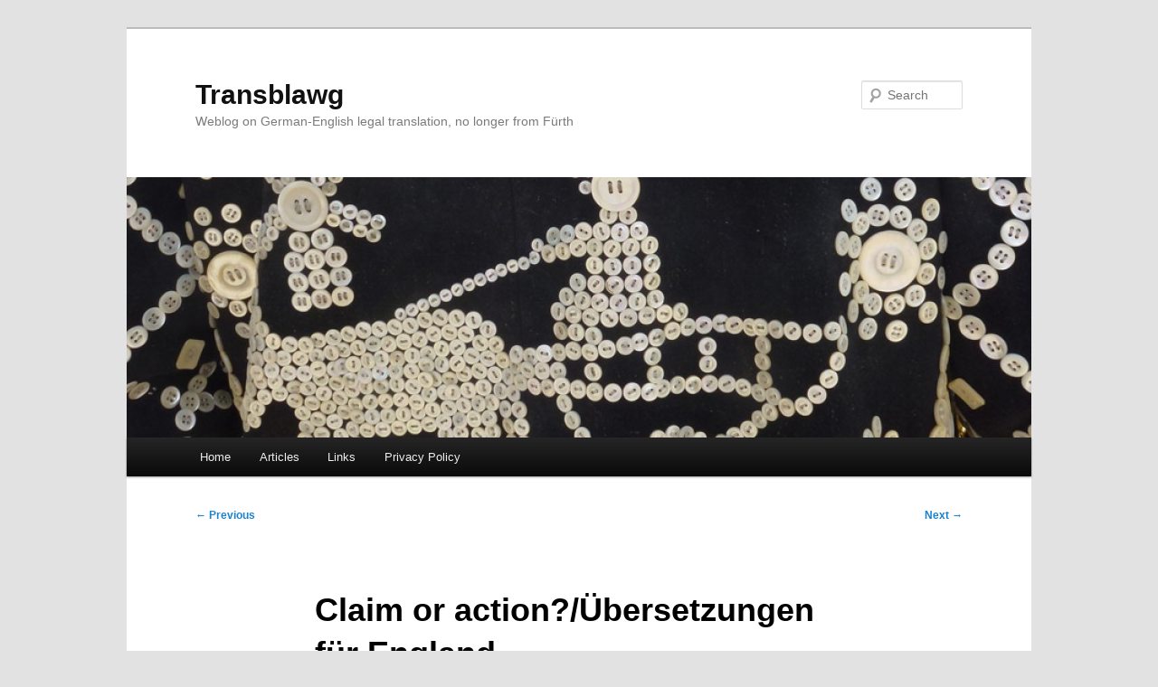

--- FILE ---
content_type: text/html; charset=UTF-8
request_url: https://transblawg.co.uk/2008/11/19/claim-or-actionubersetzungen-fur-england/
body_size: 10261
content:
<!DOCTYPE html>
<html lang="en-GB">
<head>
<meta charset="UTF-8" />
<meta name="viewport" content="width=device-width, initial-scale=1.0" />
<title>
Claim or action?/Übersetzungen für England | Transblawg	</title>
<link rel="profile" href="https://gmpg.org/xfn/11" />
<link rel="stylesheet" type="text/css" media="all" href="https://transblawg.co.uk/wp-content/themes/twentyeleven-child/style.css?ver=20251202" />
<link rel="pingback" href="https://transblawg.co.uk/xmlrpc.php">
<meta name='robots' content='max-image-preview:large' />
<link rel="alternate" type="application/rss+xml" title="Transblawg &raquo; Feed" href="https://transblawg.co.uk/feed/" />
<link rel="alternate" type="application/rss+xml" title="Transblawg &raquo; Comments Feed" href="https://transblawg.co.uk/comments/feed/" />
<link rel="alternate" type="application/rss+xml" title="Transblawg &raquo; Claim or action?/Übersetzungen für England Comments Feed" href="https://transblawg.co.uk/2008/11/19/claim-or-actionubersetzungen-fur-england/feed/" />
<link rel="alternate" title="oEmbed (JSON)" type="application/json+oembed" href="https://transblawg.co.uk/wp-json/oembed/1.0/embed?url=https%3A%2F%2Ftransblawg.co.uk%2F2008%2F11%2F19%2Fclaim-or-actionubersetzungen-fur-england%2F" />
<link rel="alternate" title="oEmbed (XML)" type="text/xml+oembed" href="https://transblawg.co.uk/wp-json/oembed/1.0/embed?url=https%3A%2F%2Ftransblawg.co.uk%2F2008%2F11%2F19%2Fclaim-or-actionubersetzungen-fur-england%2F&#038;format=xml" />
<style id='wp-img-auto-sizes-contain-inline-css' type='text/css'>
img:is([sizes=auto i],[sizes^="auto," i]){contain-intrinsic-size:3000px 1500px}
/*# sourceURL=wp-img-auto-sizes-contain-inline-css */
</style>

<link rel='stylesheet' id='colorboxstyle-css' href='https://transblawg.co.uk/wp-content/plugins/link-library/colorbox/colorbox.css?ver=171b84cb940083db6769e9e21e719e4a' type='text/css' media='all' />
<style id='wp-emoji-styles-inline-css' type='text/css'>

	img.wp-smiley, img.emoji {
		display: inline !important;
		border: none !important;
		box-shadow: none !important;
		height: 1em !important;
		width: 1em !important;
		margin: 0 0.07em !important;
		vertical-align: -0.1em !important;
		background: none !important;
		padding: 0 !important;
	}
/*# sourceURL=wp-emoji-styles-inline-css */
</style>
<link rel='stylesheet' id='wp-block-library-css' href='https://transblawg.co.uk/wp-includes/css/dist/block-library/style.min.css?ver=171b84cb940083db6769e9e21e719e4a' type='text/css' media='all' />
<style id='global-styles-inline-css' type='text/css'>
:root{--wp--preset--aspect-ratio--square: 1;--wp--preset--aspect-ratio--4-3: 4/3;--wp--preset--aspect-ratio--3-4: 3/4;--wp--preset--aspect-ratio--3-2: 3/2;--wp--preset--aspect-ratio--2-3: 2/3;--wp--preset--aspect-ratio--16-9: 16/9;--wp--preset--aspect-ratio--9-16: 9/16;--wp--preset--color--black: #000;--wp--preset--color--cyan-bluish-gray: #abb8c3;--wp--preset--color--white: #fff;--wp--preset--color--pale-pink: #f78da7;--wp--preset--color--vivid-red: #cf2e2e;--wp--preset--color--luminous-vivid-orange: #ff6900;--wp--preset--color--luminous-vivid-amber: #fcb900;--wp--preset--color--light-green-cyan: #7bdcb5;--wp--preset--color--vivid-green-cyan: #00d084;--wp--preset--color--pale-cyan-blue: #8ed1fc;--wp--preset--color--vivid-cyan-blue: #0693e3;--wp--preset--color--vivid-purple: #9b51e0;--wp--preset--color--blue: #1982d1;--wp--preset--color--dark-gray: #373737;--wp--preset--color--medium-gray: #666;--wp--preset--color--light-gray: #e2e2e2;--wp--preset--gradient--vivid-cyan-blue-to-vivid-purple: linear-gradient(135deg,rgb(6,147,227) 0%,rgb(155,81,224) 100%);--wp--preset--gradient--light-green-cyan-to-vivid-green-cyan: linear-gradient(135deg,rgb(122,220,180) 0%,rgb(0,208,130) 100%);--wp--preset--gradient--luminous-vivid-amber-to-luminous-vivid-orange: linear-gradient(135deg,rgb(252,185,0) 0%,rgb(255,105,0) 100%);--wp--preset--gradient--luminous-vivid-orange-to-vivid-red: linear-gradient(135deg,rgb(255,105,0) 0%,rgb(207,46,46) 100%);--wp--preset--gradient--very-light-gray-to-cyan-bluish-gray: linear-gradient(135deg,rgb(238,238,238) 0%,rgb(169,184,195) 100%);--wp--preset--gradient--cool-to-warm-spectrum: linear-gradient(135deg,rgb(74,234,220) 0%,rgb(151,120,209) 20%,rgb(207,42,186) 40%,rgb(238,44,130) 60%,rgb(251,105,98) 80%,rgb(254,248,76) 100%);--wp--preset--gradient--blush-light-purple: linear-gradient(135deg,rgb(255,206,236) 0%,rgb(152,150,240) 100%);--wp--preset--gradient--blush-bordeaux: linear-gradient(135deg,rgb(254,205,165) 0%,rgb(254,45,45) 50%,rgb(107,0,62) 100%);--wp--preset--gradient--luminous-dusk: linear-gradient(135deg,rgb(255,203,112) 0%,rgb(199,81,192) 50%,rgb(65,88,208) 100%);--wp--preset--gradient--pale-ocean: linear-gradient(135deg,rgb(255,245,203) 0%,rgb(182,227,212) 50%,rgb(51,167,181) 100%);--wp--preset--gradient--electric-grass: linear-gradient(135deg,rgb(202,248,128) 0%,rgb(113,206,126) 100%);--wp--preset--gradient--midnight: linear-gradient(135deg,rgb(2,3,129) 0%,rgb(40,116,252) 100%);--wp--preset--font-size--small: 13px;--wp--preset--font-size--medium: 20px;--wp--preset--font-size--large: 36px;--wp--preset--font-size--x-large: 42px;--wp--preset--spacing--20: 0.44rem;--wp--preset--spacing--30: 0.67rem;--wp--preset--spacing--40: 1rem;--wp--preset--spacing--50: 1.5rem;--wp--preset--spacing--60: 2.25rem;--wp--preset--spacing--70: 3.38rem;--wp--preset--spacing--80: 5.06rem;--wp--preset--shadow--natural: 6px 6px 9px rgba(0, 0, 0, 0.2);--wp--preset--shadow--deep: 12px 12px 50px rgba(0, 0, 0, 0.4);--wp--preset--shadow--sharp: 6px 6px 0px rgba(0, 0, 0, 0.2);--wp--preset--shadow--outlined: 6px 6px 0px -3px rgb(255, 255, 255), 6px 6px rgb(0, 0, 0);--wp--preset--shadow--crisp: 6px 6px 0px rgb(0, 0, 0);}:where(.is-layout-flex){gap: 0.5em;}:where(.is-layout-grid){gap: 0.5em;}body .is-layout-flex{display: flex;}.is-layout-flex{flex-wrap: wrap;align-items: center;}.is-layout-flex > :is(*, div){margin: 0;}body .is-layout-grid{display: grid;}.is-layout-grid > :is(*, div){margin: 0;}:where(.wp-block-columns.is-layout-flex){gap: 2em;}:where(.wp-block-columns.is-layout-grid){gap: 2em;}:where(.wp-block-post-template.is-layout-flex){gap: 1.25em;}:where(.wp-block-post-template.is-layout-grid){gap: 1.25em;}.has-black-color{color: var(--wp--preset--color--black) !important;}.has-cyan-bluish-gray-color{color: var(--wp--preset--color--cyan-bluish-gray) !important;}.has-white-color{color: var(--wp--preset--color--white) !important;}.has-pale-pink-color{color: var(--wp--preset--color--pale-pink) !important;}.has-vivid-red-color{color: var(--wp--preset--color--vivid-red) !important;}.has-luminous-vivid-orange-color{color: var(--wp--preset--color--luminous-vivid-orange) !important;}.has-luminous-vivid-amber-color{color: var(--wp--preset--color--luminous-vivid-amber) !important;}.has-light-green-cyan-color{color: var(--wp--preset--color--light-green-cyan) !important;}.has-vivid-green-cyan-color{color: var(--wp--preset--color--vivid-green-cyan) !important;}.has-pale-cyan-blue-color{color: var(--wp--preset--color--pale-cyan-blue) !important;}.has-vivid-cyan-blue-color{color: var(--wp--preset--color--vivid-cyan-blue) !important;}.has-vivid-purple-color{color: var(--wp--preset--color--vivid-purple) !important;}.has-black-background-color{background-color: var(--wp--preset--color--black) !important;}.has-cyan-bluish-gray-background-color{background-color: var(--wp--preset--color--cyan-bluish-gray) !important;}.has-white-background-color{background-color: var(--wp--preset--color--white) !important;}.has-pale-pink-background-color{background-color: var(--wp--preset--color--pale-pink) !important;}.has-vivid-red-background-color{background-color: var(--wp--preset--color--vivid-red) !important;}.has-luminous-vivid-orange-background-color{background-color: var(--wp--preset--color--luminous-vivid-orange) !important;}.has-luminous-vivid-amber-background-color{background-color: var(--wp--preset--color--luminous-vivid-amber) !important;}.has-light-green-cyan-background-color{background-color: var(--wp--preset--color--light-green-cyan) !important;}.has-vivid-green-cyan-background-color{background-color: var(--wp--preset--color--vivid-green-cyan) !important;}.has-pale-cyan-blue-background-color{background-color: var(--wp--preset--color--pale-cyan-blue) !important;}.has-vivid-cyan-blue-background-color{background-color: var(--wp--preset--color--vivid-cyan-blue) !important;}.has-vivid-purple-background-color{background-color: var(--wp--preset--color--vivid-purple) !important;}.has-black-border-color{border-color: var(--wp--preset--color--black) !important;}.has-cyan-bluish-gray-border-color{border-color: var(--wp--preset--color--cyan-bluish-gray) !important;}.has-white-border-color{border-color: var(--wp--preset--color--white) !important;}.has-pale-pink-border-color{border-color: var(--wp--preset--color--pale-pink) !important;}.has-vivid-red-border-color{border-color: var(--wp--preset--color--vivid-red) !important;}.has-luminous-vivid-orange-border-color{border-color: var(--wp--preset--color--luminous-vivid-orange) !important;}.has-luminous-vivid-amber-border-color{border-color: var(--wp--preset--color--luminous-vivid-amber) !important;}.has-light-green-cyan-border-color{border-color: var(--wp--preset--color--light-green-cyan) !important;}.has-vivid-green-cyan-border-color{border-color: var(--wp--preset--color--vivid-green-cyan) !important;}.has-pale-cyan-blue-border-color{border-color: var(--wp--preset--color--pale-cyan-blue) !important;}.has-vivid-cyan-blue-border-color{border-color: var(--wp--preset--color--vivid-cyan-blue) !important;}.has-vivid-purple-border-color{border-color: var(--wp--preset--color--vivid-purple) !important;}.has-vivid-cyan-blue-to-vivid-purple-gradient-background{background: var(--wp--preset--gradient--vivid-cyan-blue-to-vivid-purple) !important;}.has-light-green-cyan-to-vivid-green-cyan-gradient-background{background: var(--wp--preset--gradient--light-green-cyan-to-vivid-green-cyan) !important;}.has-luminous-vivid-amber-to-luminous-vivid-orange-gradient-background{background: var(--wp--preset--gradient--luminous-vivid-amber-to-luminous-vivid-orange) !important;}.has-luminous-vivid-orange-to-vivid-red-gradient-background{background: var(--wp--preset--gradient--luminous-vivid-orange-to-vivid-red) !important;}.has-very-light-gray-to-cyan-bluish-gray-gradient-background{background: var(--wp--preset--gradient--very-light-gray-to-cyan-bluish-gray) !important;}.has-cool-to-warm-spectrum-gradient-background{background: var(--wp--preset--gradient--cool-to-warm-spectrum) !important;}.has-blush-light-purple-gradient-background{background: var(--wp--preset--gradient--blush-light-purple) !important;}.has-blush-bordeaux-gradient-background{background: var(--wp--preset--gradient--blush-bordeaux) !important;}.has-luminous-dusk-gradient-background{background: var(--wp--preset--gradient--luminous-dusk) !important;}.has-pale-ocean-gradient-background{background: var(--wp--preset--gradient--pale-ocean) !important;}.has-electric-grass-gradient-background{background: var(--wp--preset--gradient--electric-grass) !important;}.has-midnight-gradient-background{background: var(--wp--preset--gradient--midnight) !important;}.has-small-font-size{font-size: var(--wp--preset--font-size--small) !important;}.has-medium-font-size{font-size: var(--wp--preset--font-size--medium) !important;}.has-large-font-size{font-size: var(--wp--preset--font-size--large) !important;}.has-x-large-font-size{font-size: var(--wp--preset--font-size--x-large) !important;}
/*# sourceURL=global-styles-inline-css */
</style>

<style id='classic-theme-styles-inline-css' type='text/css'>
/*! This file is auto-generated */
.wp-block-button__link{color:#fff;background-color:#32373c;border-radius:9999px;box-shadow:none;text-decoration:none;padding:calc(.667em + 2px) calc(1.333em + 2px);font-size:1.125em}.wp-block-file__button{background:#32373c;color:#fff;text-decoration:none}
/*# sourceURL=/wp-includes/css/classic-themes.min.css */
</style>
<link rel='stylesheet' id='thumbs_rating_styles-css' href='https://transblawg.co.uk/wp-content/plugins/link-library/upvote-downvote/css/style.css?ver=1.0.0' type='text/css' media='all' />
<link rel='stylesheet' id='twentyeleven-block-style-css' href='https://transblawg.co.uk/wp-content/themes/twentyeleven/blocks.css?ver=20240703' type='text/css' media='all' />
<script type="text/javascript" src="https://transblawg.co.uk/wp-includes/js/jquery/jquery.min.js?ver=3.7.1" id="jquery-core-js"></script>
<script type="text/javascript" src="https://transblawg.co.uk/wp-includes/js/jquery/jquery-migrate.min.js?ver=3.4.1" id="jquery-migrate-js"></script>
<script type="text/javascript" src="https://transblawg.co.uk/wp-content/plugins/link-library/colorbox/jquery.colorbox-min.js?ver=1.3.9" id="colorbox-js"></script>
<script type="text/javascript" id="thumbs_rating_scripts-js-extra">
/* <![CDATA[ */
var thumbs_rating_ajax = {"ajax_url":"https://transblawg.co.uk/wp-admin/admin-ajax.php","nonce":"f445c2bd22"};
//# sourceURL=thumbs_rating_scripts-js-extra
/* ]]> */
</script>
<script type="text/javascript" src="https://transblawg.co.uk/wp-content/plugins/link-library/upvote-downvote/js/general.js?ver=4.0.1" id="thumbs_rating_scripts-js"></script>
<link rel="https://api.w.org/" href="https://transblawg.co.uk/wp-json/" /><link rel="alternate" title="JSON" type="application/json" href="https://transblawg.co.uk/wp-json/wp/v2/posts/3146" /><link rel="EditURI" type="application/rsd+xml" title="RSD" href="https://transblawg.co.uk/xmlrpc.php?rsd" />

<link rel="canonical" href="https://transblawg.co.uk/2008/11/19/claim-or-actionubersetzungen-fur-england/" />
<link rel='shortlink' href='https://transblawg.co.uk/?p=3146' />
		<script type="text/javascript">
			var _statcounter = _statcounter || [];
			_statcounter.push({"tags": {"author": "MMarks"}});
		</script>
		<style type="text/css">.recentcomments a{display:inline !important;padding:0 !important;margin:0 !important;}</style></head>

<body class="wp-singular post-template-default single single-post postid-3146 single-format-standard wp-embed-responsive wp-theme-twentyeleven wp-child-theme-twentyeleven-child single-author singular two-column right-sidebar">
<div class="skip-link"><a class="assistive-text" href="#content">Skip to primary content</a></div><div id="page" class="hfeed">
	<header id="branding">
			<hgroup>
									<h1 id="site-title"><span><a href="https://transblawg.co.uk/" rel="home" >Transblawg</a></span></h1>
										<h2 id="site-description">Weblog on German-English legal translation, no longer from Fürth</h2>
							</hgroup>

						<a href="https://transblawg.co.uk/" rel="home" >
				<img src="https://transblawg.co.uk/wp-content/uploads/2014/06/cropped-pearly4.jpg" width="1000" height="288" alt="Transblawg" srcset="https://transblawg.co.uk/wp-content/uploads/2014/06/cropped-pearly4.jpg 1000w, https://transblawg.co.uk/wp-content/uploads/2014/06/cropped-pearly4-300x86.jpg 300w, https://transblawg.co.uk/wp-content/uploads/2014/06/cropped-pearly4-500x144.jpg 500w" sizes="(max-width: 1000px) 100vw, 1000px" decoding="async" fetchpriority="high" />			</a>
			
									<form method="get" id="searchform" action="https://transblawg.co.uk/">
		<label for="s" class="assistive-text">Search</label>
		<input type="text" class="field" name="s" id="s" placeholder="Search" />
		<input type="submit" class="submit" name="submit" id="searchsubmit" value="Search" />
	</form>
			
			<nav id="access">
				<h3 class="assistive-text">Main menu</h3>
				<div class="menu"><ul>
<li ><a href="https://transblawg.co.uk/">Home</a></li><li class="page_item page-item-6051"><a href="https://transblawg.co.uk/articles/">Articles</a></li>
<li class="page_item page-item-4304"><a href="https://transblawg.co.uk/links/">Links</a></li>
<li class="page_item page-item-6729"><a href="https://transblawg.co.uk/privacy-policy/">Privacy Policy</a></li>
</ul></div>
			</nav><!-- #access -->
	</header><!-- #branding -->


	<div id="main">

		<div id="primary">
			<div id="content" role="main">

				
					<nav id="nav-single">
						<h3 class="assistive-text">Post navigation</h3>
						<span class="nav-previous"><a href="https://transblawg.co.uk/2008/11/16/brochure-law-made-in-germany-global-effektiv-kostengunstig/" rel="prev"><span class="meta-nav">&larr;</span> Previous</a></span>
						<span class="nav-next"><a href="https://transblawg.co.uk/2008/11/19/knut-flocke-and-co-the-bear-facts-revealedeisbarmanie-in-deutschland/" rel="next">Next <span class="meta-nav">&rarr;</span></a></span>
					</nav><!-- #nav-single -->

					
<article id="post-3146" class="post-3146 post type-post status-publish format-standard hentry category-1-law">
	<header class="entry-header">
		<h1 class="entry-title">Claim or action?/Übersetzungen für England</h1>

				<div class="entry-meta">
			<span class="sep">Posted on </span><a href="https://transblawg.co.uk/2008/11/19/claim-or-actionubersetzungen-fur-england/" rel="bookmark"><time class="entry-date" datetime="2008-11-19T08:40:10+00:00">19 November 2008</time></a><span class="by-author"> <span class="sep"> by </span> <span class="author vcard"><a class="url fn n" href="https://transblawg.co.uk/author/mmarks/" rel="author">MMarks</a></span></span>		</div><!-- .entry-meta -->
			</header><!-- .entry-header -->

	<div class="entry-content">
		<p>Query from a colleague: </p>
<blockquote><p>When the new Civil Procedure Rules were introduced in England and Wales in 1999, some terms were changed, e.g. &#8220;action&#8221; was generally replaced by &#8220;claim&#8221;, &#8220;plaintiff&#8221; by &#8220;claimant&#8221;, etc. What I am wondering about is this: How do you differentiate between Klage = &#8220;claim&#8221; and Anspruch = &#8220;claim&#8221; now? </p></blockquote>
<p>My answer:</p>
<blockquote><p>I must say that I hate the way English law changes terminology while the meaning doesn&#8217;t change that much. They did it with <em>custody</em> of (<em>parental responsibility</em>) and <em>access</em> to (<em>contact</em>) children after divorce too. But the word custody is internationally understood.<br />
None of my work goes only to the UK, and most goes outside. I therefore always write &#8216;plaintiff&#8217; and not &#8216;claimant&#8217;. I think I would do that even if I did work for a UK client, but if the client didn&#8217;t like it I&#8217;d change it. In Ireland and the USA, the term is still plaintiff.<br />
As for claim, I think I would use the same word with both meanings, and hope that the context would make it clear what was meant. I most certainly use <em>claim</em> for <em>Anspruch</em>, I think I always have. I don&#8217;t think it can have lost that meaning in England, even if it&#8217;s taken on another one too. I do use <em>action</em>.<br />
I am probably the wrong person to ask &#8211; you need to ask people who work for the UK.</p></blockquote>
<p>My question to readers:</p>
<p>Do lawyers and translation companies in England and Wales insist on the term <em>claimant</em> for <em>Kläger</em> and <em>claim</em> for <em>Klage</em>?</p>
<p>There&#8217;s nothing wrong with the term <em>plaintiff</em>, but if the population of England have taken it over lock stock and barrel it has become the correct choice.</p>
<p>A different but related question: if people translate for Scotland, do they always use Scottish legal terms? I know you can study English law at Scottish universities &#8211; the population of Scotland is very much smaller than that of England and Wales, so not everyone wants to qualify in Scotland, and to qualify in England and Wales they want to have studied English law as well as Scottish. </p>
<p>LATER NOTE: I have now heard from two solicitors who deal with work from Germany. The conclusion from London is:</p>
<blockquote><p>As a practitioner, I would certainly now expect &#8220;Kläger&#8221; to be translated as &#8220;Claimant&#8221;. That is how that party will be referred to in the Statements of Case (previously &#8220;pleadings&#8221;!), Orders, the Judgment etc. Using the term &#8220;Plaintiff&#8221; risks the criticism that the translator is unfamiliar with the correct terminology.</p></blockquote>
<p>I therefore conclude, logically, that all translations relating to work for the courts in England and Wales must use the <a href="https://transblawg.co.uk/index.php?/archives/2414-Claimant,-plaintiff,-pursuer-Klaeger.html">new terminology</a> (I&#8217;ve discussed this before). And in consequence, probably all work for the UK will need to use it.</p>
<p>It was pointed out that the change from<em> third party</em> to <em>part 20 defendant</em> has been reversed. </p>
			</div><!-- .entry-content -->

	<footer class="entry-meta">
		This entry was posted in <a href="https://transblawg.co.uk/category/1-law/" rel="category tag">law</a> by <a href="https://transblawg.co.uk/author/mmarks/">MMarks</a>. Bookmark the <a href="https://transblawg.co.uk/2008/11/19/claim-or-actionubersetzungen-fur-england/" rel="bookmark">permalink</a>.
		
			</footer><!-- .entry-meta -->
</article><!-- #post-3146 -->

						<div id="comments">
	
	
	
		<div id="respond" class="comment-respond">
		<h3 id="reply-title" class="comment-reply-title">Leave a Reply <small><a rel="nofollow" id="cancel-comment-reply-link" href="/2008/11/19/claim-or-actionubersetzungen-fur-england/#respond" style="display:none;">Cancel reply</a></small></h3><form action="https://transblawg.co.uk/wp-comments-post.php" method="post" id="commentform" class="comment-form"><p class="comment-notes"><span id="email-notes">Your email address will not be published.</span> <span class="required-field-message">Required fields are marked <span class="required">*</span></span></p><p class="comment-form-comment"><label for="comment">Comment <span class="required">*</span></label> <textarea id="comment" name="comment" cols="45" rows="8" maxlength="65525" required="required"></textarea></p><p class="comment-form-author"><label for="author">Name <span class="required">*</span></label> <input id="author" name="author" type="text" value="" size="30" maxlength="245" autocomplete="name" required="required" /></p>
<p class="comment-form-email"><label for="email">Email <span class="required">*</span></label> <input id="email" name="email" type="text" value="" size="30" maxlength="100" aria-describedby="email-notes" autocomplete="email" required="required" /></p>
<p class="comment-form-url"><label for="url">Website</label> <input id="url" name="url" type="text" value="" size="30" maxlength="200" autocomplete="url" /></p>
<p class="form-submit"><input name="submit" type="submit" id="submit" class="submit" value="Post Comment" /> <input type='hidden' name='comment_post_ID' value='3146' id='comment_post_ID' />
<input type='hidden' name='comment_parent' id='comment_parent' value='0' />
</p><p style="display: none;"><input type="hidden" id="akismet_comment_nonce" name="akismet_comment_nonce" value="5602ef2a27" /></p><p style="display: none !important;" class="akismet-fields-container" data-prefix="ak_"><label>&#916;<textarea name="ak_hp_textarea" cols="45" rows="8" maxlength="100"></textarea></label><input type="hidden" id="ak_js_1" name="ak_js" value="194"/><script>document.getElementById( "ak_js_1" ).setAttribute( "value", ( new Date() ).getTime() );</script></p></form>	</div><!-- #respond -->
	<p class="akismet_comment_form_privacy_notice">This site uses Akismet to reduce spam. <a href="https://akismet.com/privacy/" target="_blank" rel="nofollow noopener">Learn how your comment data is processed.</a></p>
</div><!-- #comments -->

				
			</div><!-- #content -->
		</div><!-- #primary -->


</div><!-- #main -->

<footer id="colophon" role="contentinfo">


<div id="supplementary" class="one">
		<div id="first" class="widget-area" role="complementary">
			</div><!-- #first .widget-area -->
	
	
	</div><!-- #supplementary -->

<div id="site-generator">

</div>
</footer><!-- #colophon -->
</div><!-- #page -->

<script type="speculationrules">
{"prefetch":[{"source":"document","where":{"and":[{"href_matches":"/*"},{"not":{"href_matches":["/wp-*.php","/wp-admin/*","/wp-content/uploads/*","/wp-content/*","/wp-content/plugins/*","/wp-content/themes/twentyeleven-child/*","/wp-content/themes/twentyeleven/*","/*\\?(.+)"]}},{"not":{"selector_matches":"a[rel~=\"nofollow\"]"}},{"not":{"selector_matches":".no-prefetch, .no-prefetch a"}}]},"eagerness":"conservative"}]}
</script>
		<!-- Start of StatCounter Code -->
		<script>
			<!--
			var sc_project=9858740;
			var sc_security="882e1727";
					</script>
        <script type="text/javascript" src="https://www.statcounter.com/counter/counter.js" async></script>
		<noscript><div class="statcounter"><a title="web analytics" href="https://statcounter.com/"><img class="statcounter" src="https://c.statcounter.com/9858740/0/882e1727/0/" alt="web analytics" /></a></div></noscript>
		<!-- End of StatCounter Code -->
		<script type="text/javascript" src="https://transblawg.co.uk/wp-includes/js/comment-reply.min.js?ver=171b84cb940083db6769e9e21e719e4a" id="comment-reply-js" async="async" data-wp-strategy="async" fetchpriority="low"></script>
<script defer type="text/javascript" src="https://transblawg.co.uk/wp-content/plugins/akismet/_inc/akismet-frontend.js?ver=1765578233" id="akismet-frontend-js"></script>
<script id="wp-emoji-settings" type="application/json">
{"baseUrl":"https://s.w.org/images/core/emoji/17.0.2/72x72/","ext":".png","svgUrl":"https://s.w.org/images/core/emoji/17.0.2/svg/","svgExt":".svg","source":{"concatemoji":"https://transblawg.co.uk/wp-includes/js/wp-emoji-release.min.js?ver=171b84cb940083db6769e9e21e719e4a"}}
</script>
<script type="module">
/* <![CDATA[ */
/*! This file is auto-generated */
const a=JSON.parse(document.getElementById("wp-emoji-settings").textContent),o=(window._wpemojiSettings=a,"wpEmojiSettingsSupports"),s=["flag","emoji"];function i(e){try{var t={supportTests:e,timestamp:(new Date).valueOf()};sessionStorage.setItem(o,JSON.stringify(t))}catch(e){}}function c(e,t,n){e.clearRect(0,0,e.canvas.width,e.canvas.height),e.fillText(t,0,0);t=new Uint32Array(e.getImageData(0,0,e.canvas.width,e.canvas.height).data);e.clearRect(0,0,e.canvas.width,e.canvas.height),e.fillText(n,0,0);const a=new Uint32Array(e.getImageData(0,0,e.canvas.width,e.canvas.height).data);return t.every((e,t)=>e===a[t])}function p(e,t){e.clearRect(0,0,e.canvas.width,e.canvas.height),e.fillText(t,0,0);var n=e.getImageData(16,16,1,1);for(let e=0;e<n.data.length;e++)if(0!==n.data[e])return!1;return!0}function u(e,t,n,a){switch(t){case"flag":return n(e,"\ud83c\udff3\ufe0f\u200d\u26a7\ufe0f","\ud83c\udff3\ufe0f\u200b\u26a7\ufe0f")?!1:!n(e,"\ud83c\udde8\ud83c\uddf6","\ud83c\udde8\u200b\ud83c\uddf6")&&!n(e,"\ud83c\udff4\udb40\udc67\udb40\udc62\udb40\udc65\udb40\udc6e\udb40\udc67\udb40\udc7f","\ud83c\udff4\u200b\udb40\udc67\u200b\udb40\udc62\u200b\udb40\udc65\u200b\udb40\udc6e\u200b\udb40\udc67\u200b\udb40\udc7f");case"emoji":return!a(e,"\ud83e\u1fac8")}return!1}function f(e,t,n,a){let r;const o=(r="undefined"!=typeof WorkerGlobalScope&&self instanceof WorkerGlobalScope?new OffscreenCanvas(300,150):document.createElement("canvas")).getContext("2d",{willReadFrequently:!0}),s=(o.textBaseline="top",o.font="600 32px Arial",{});return e.forEach(e=>{s[e]=t(o,e,n,a)}),s}function r(e){var t=document.createElement("script");t.src=e,t.defer=!0,document.head.appendChild(t)}a.supports={everything:!0,everythingExceptFlag:!0},new Promise(t=>{let n=function(){try{var e=JSON.parse(sessionStorage.getItem(o));if("object"==typeof e&&"number"==typeof e.timestamp&&(new Date).valueOf()<e.timestamp+604800&&"object"==typeof e.supportTests)return e.supportTests}catch(e){}return null}();if(!n){if("undefined"!=typeof Worker&&"undefined"!=typeof OffscreenCanvas&&"undefined"!=typeof URL&&URL.createObjectURL&&"undefined"!=typeof Blob)try{var e="postMessage("+f.toString()+"("+[JSON.stringify(s),u.toString(),c.toString(),p.toString()].join(",")+"));",a=new Blob([e],{type:"text/javascript"});const r=new Worker(URL.createObjectURL(a),{name:"wpTestEmojiSupports"});return void(r.onmessage=e=>{i(n=e.data),r.terminate(),t(n)})}catch(e){}i(n=f(s,u,c,p))}t(n)}).then(e=>{for(const n in e)a.supports[n]=e[n],a.supports.everything=a.supports.everything&&a.supports[n],"flag"!==n&&(a.supports.everythingExceptFlag=a.supports.everythingExceptFlag&&a.supports[n]);var t;a.supports.everythingExceptFlag=a.supports.everythingExceptFlag&&!a.supports.flag,a.supports.everything||((t=a.source||{}).concatemoji?r(t.concatemoji):t.wpemoji&&t.twemoji&&(r(t.twemoji),r(t.wpemoji)))});
//# sourceURL=https://transblawg.co.uk/wp-includes/js/wp-emoji-loader.min.js
/* ]]> */
</script>

</body>
</html>

<p>Copyright &copy; Margaret Marks 2003-2026   </p>

<!-- Page cached by LiteSpeed Cache 7.7 on 2026-01-29 13:13:29 -->